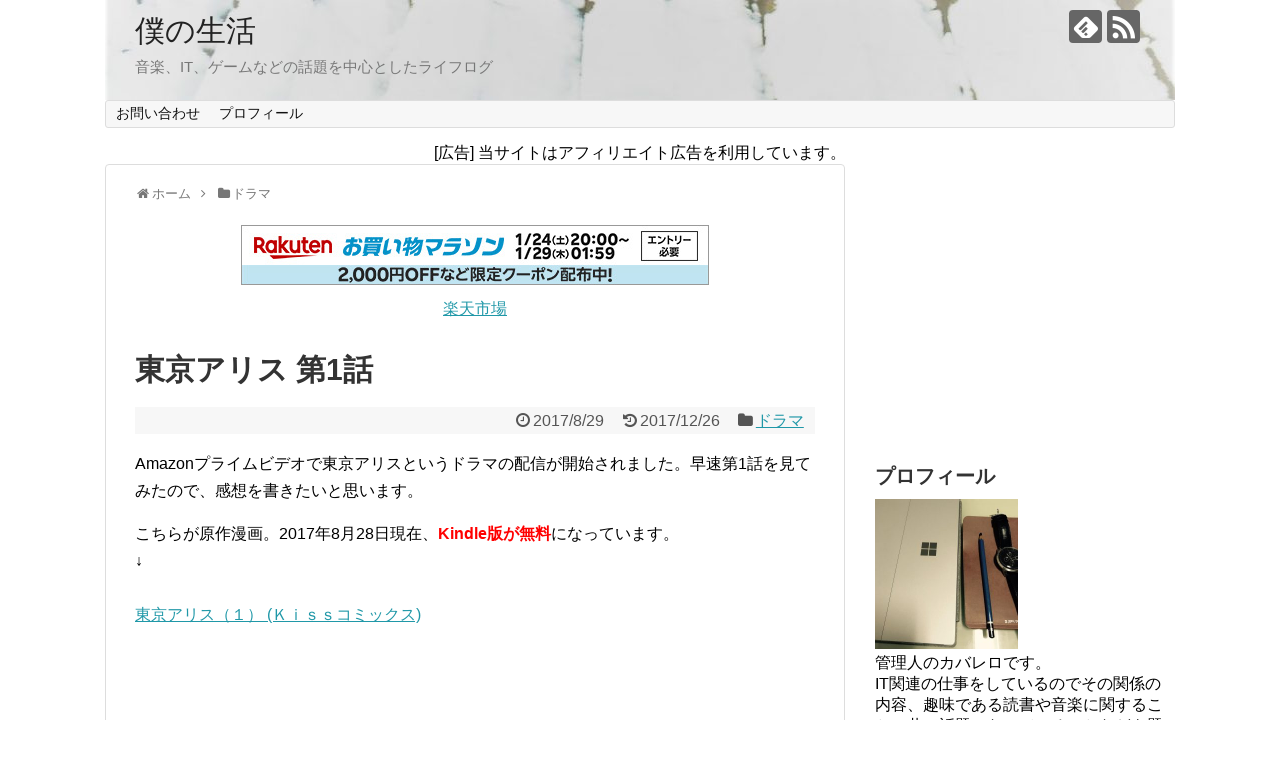

--- FILE ---
content_type: text/html; charset=UTF-8
request_url: https://bokunoseikatsu.com/tv-drama/tokyo-alice/
body_size: 76758
content:
<!DOCTYPE html>
<html lang="ja">
<head>
<meta charset="UTF-8">
  <meta name="viewport" content="width=1280, maximum-scale=1, user-scalable=yes">
<link rel="alternate" type="application/rss+xml" title="僕の生活 RSS Feed" href="https://bokunoseikatsu.com/feed/" />
<link rel="pingback" href="https://bokunoseikatsu.com/xmlrpc.php" />
<meta name="description" content="東京アリス 第1話のドラマをAmazonプライムビデオで見ました。原作漫画のレビューの評価は厳しいのですが、ドラマは評価も高く、とても面白かったです。" />
<meta name="keywords" content="東京アリス,Amazonプライムビデオ,原作" />
<!-- OGP -->
<meta property="og:type" content="article">
<meta property="og:description" content="東京アリス 第1話のドラマをAmazonプライムビデオで見ました。原作漫画のレビューの評価は厳しいのですが、ドラマは評価も高く、とても面白かったです。">
<meta property="og:title" content="東京アリス 第1話">
<meta property="og:url" content="https://bokunoseikatsu.com/tv-drama/tokyo-alice/">
<meta property="og:image" content="//ws-fe.amazon-adsystem.com/widgets/q?_encoding=UTF8&amp;MarketPlace=JP&amp;ASIN=B009SN9TDY&amp;ServiceVersion=20070822&amp;ID=AsinImage&amp;WS=1&amp;Format=_SL160_&amp;tag=bokunoseikatsu-22">
<meta property="og:site_name" content="僕の生活">
<meta property="og:locale" content="ja_JP">
<!-- /OGP -->
<!-- Twitter Card -->
<meta name="twitter:card" content="summary">
<meta name="twitter:description" content="東京アリス 第1話のドラマをAmazonプライムビデオで見ました。原作漫画のレビューの評価は厳しいのですが、ドラマは評価も高く、とても面白かったです。">
<meta name="twitter:title" content="東京アリス 第1話">
<meta name="twitter:url" content="https://bokunoseikatsu.com/tv-drama/tokyo-alice/">
<meta name="twitter:image" content="//ws-fe.amazon-adsystem.com/widgets/q?_encoding=UTF8&amp;MarketPlace=JP&amp;ASIN=B009SN9TDY&amp;ServiceVersion=20070822&amp;ID=AsinImage&amp;WS=1&amp;Format=_SL160_&amp;tag=bokunoseikatsu-22">
<meta name="twitter:domain" content="bokunoseikatsu.com">
<!-- /Twitter Card -->
<!-- Google tag (gtag.js) -->
<script async src="https://www.googletagmanager.com/gtag/js?id=G-R916917N1X"></script>
<script>
  window.dataLayer = window.dataLayer || [];
  function gtag(){dataLayer.push(arguments);}
  gtag('js', new Date());

  gtag('config', 'G-R916917N1X');
</script>
<script data-ad-client="ca-pub-2065641279345340" async src="https://pagead2.googlesyndication.com/pagead/js/adsbygoogle.js"></script>

<div id="114925-6"><script src="//ads.themoneytizer.com/s/gen.js?type=6"></script><script src="//ads.themoneytizer.com/s/requestform.js?siteId=114925&formatId=6"></script></div><title>東京アリス 第1話</title>
<meta name='robots' content='max-image-preview:large' />
<link rel="alternate" type="application/rss+xml" title="僕の生活 &raquo; フィード" href="https://bokunoseikatsu.com/feed/" />
<link rel="alternate" type="application/rss+xml" title="僕の生活 &raquo; コメントフィード" href="https://bokunoseikatsu.com/comments/feed/" />
<script type="text/javascript">
window._wpemojiSettings = {"baseUrl":"https:\/\/s.w.org\/images\/core\/emoji\/14.0.0\/72x72\/","ext":".png","svgUrl":"https:\/\/s.w.org\/images\/core\/emoji\/14.0.0\/svg\/","svgExt":".svg","source":{"concatemoji":"https:\/\/bokunoseikatsu.com\/wp-includes\/js\/wp-emoji-release.min.js"}};
/*! This file is auto-generated */
!function(e,a,t){var n,r,o,i=a.createElement("canvas"),p=i.getContext&&i.getContext("2d");function s(e,t){p.clearRect(0,0,i.width,i.height),p.fillText(e,0,0);e=i.toDataURL();return p.clearRect(0,0,i.width,i.height),p.fillText(t,0,0),e===i.toDataURL()}function c(e){var t=a.createElement("script");t.src=e,t.defer=t.type="text/javascript",a.getElementsByTagName("head")[0].appendChild(t)}for(o=Array("flag","emoji"),t.supports={everything:!0,everythingExceptFlag:!0},r=0;r<o.length;r++)t.supports[o[r]]=function(e){if(p&&p.fillText)switch(p.textBaseline="top",p.font="600 32px Arial",e){case"flag":return s("\ud83c\udff3\ufe0f\u200d\u26a7\ufe0f","\ud83c\udff3\ufe0f\u200b\u26a7\ufe0f")?!1:!s("\ud83c\uddfa\ud83c\uddf3","\ud83c\uddfa\u200b\ud83c\uddf3")&&!s("\ud83c\udff4\udb40\udc67\udb40\udc62\udb40\udc65\udb40\udc6e\udb40\udc67\udb40\udc7f","\ud83c\udff4\u200b\udb40\udc67\u200b\udb40\udc62\u200b\udb40\udc65\u200b\udb40\udc6e\u200b\udb40\udc67\u200b\udb40\udc7f");case"emoji":return!s("\ud83e\udef1\ud83c\udffb\u200d\ud83e\udef2\ud83c\udfff","\ud83e\udef1\ud83c\udffb\u200b\ud83e\udef2\ud83c\udfff")}return!1}(o[r]),t.supports.everything=t.supports.everything&&t.supports[o[r]],"flag"!==o[r]&&(t.supports.everythingExceptFlag=t.supports.everythingExceptFlag&&t.supports[o[r]]);t.supports.everythingExceptFlag=t.supports.everythingExceptFlag&&!t.supports.flag,t.DOMReady=!1,t.readyCallback=function(){t.DOMReady=!0},t.supports.everything||(n=function(){t.readyCallback()},a.addEventListener?(a.addEventListener("DOMContentLoaded",n,!1),e.addEventListener("load",n,!1)):(e.attachEvent("onload",n),a.attachEvent("onreadystatechange",function(){"complete"===a.readyState&&t.readyCallback()})),(e=t.source||{}).concatemoji?c(e.concatemoji):e.wpemoji&&e.twemoji&&(c(e.twemoji),c(e.wpemoji)))}(window,document,window._wpemojiSettings);
</script>
<style type="text/css">
img.wp-smiley,
img.emoji {
	display: inline !important;
	border: none !important;
	box-shadow: none !important;
	height: 1em !important;
	width: 1em !important;
	margin: 0 0.07em !important;
	vertical-align: -0.1em !important;
	background: none !important;
	padding: 0 !important;
}
</style>
	<link rel='stylesheet' id='simplicity-style-css' href='https://bokunoseikatsu.com/wp-content/themes/simplicity2/style.css' type='text/css' media='all' />
<link rel='stylesheet' id='font-awesome-style-css' href='https://bokunoseikatsu.com/wp-content/themes/simplicity2/webfonts/css/font-awesome.min.css' type='text/css' media='all' />
<link rel='stylesheet' id='icomoon-style-css' href='https://bokunoseikatsu.com/wp-content/themes/simplicity2/webfonts/icomoon/style.css' type='text/css' media='all' />
<link rel='stylesheet' id='extension-style-css' href='https://bokunoseikatsu.com/wp-content/themes/simplicity2/css/extension.css' type='text/css' media='all' />
<style id='extension-style-inline-css' type='text/css'>
 #main .entry{width:214px;margin:10px 5px 0 5px;border:1px solid #ddd;border-radius:5px;float:left;clear:none;overflow:visible}#list .entry .entry-thumb{margin-top:0;margin-right:0;margin-left:0;text-align:center;margin-bottom:0}.entry-thumb img{width:100%;height:auto;margin-bottom:6px}.entry-card-content{margin-left:0;clear:both}.entry h2 a{margin-top:0;font-size:16px;line-height:110%}.entry .post-meta{margin:0;font-size:12px}.entry-snippet{font-size:11px;padding:0 5px;word-wrap:break-word}.entry-read a{font-size:12px;padding:0 5px}.entry h2{padding:0 5px;word-wrap:break-word;line-height:100%}.entry-read a.entry-read-link{padding:5px 0;margin-left:5px;margin-right:5px;margin-bottom:5px;width:auto}@media screen and (max-width:471px){#main .entry{width:100%;margin:5px 0}.entry-thumb img{width:100%;height:auto}.entry h2 a{font-size:16px}.post-meta{font-size:14px}} .blog-card-thumbnail-right .blog-card-thumbnail{float:right}.blog-card-thumbnail-right .blog-card-content{margin-left:0;margin-right:110px}.blog-card-thumbnail-right img.blog-card-thumb-image{margin-left:10px;margin-right:0}#sidebar .blog-card-thumbnail-right .blog-card-content{margin-left:0;margin-right:90px}@media screen and (max-width:560px){.blog-card-thumbnail-right .blog-card-content{margin-right:90px}.blog-card-thumbnail-right .blog-card-title{margin-left:0}.blog-card-thumbnail-right img.blog-card-thumb-image{margin-left:5px;margin-right:0}}@media screen and (max-width:639px){.article br{display:block}}#h-top{background-image:url(https://bokunoseikatsu.com/wp-content/uploads/2018/06/cropped-線路の雪-1.jpg)}
</style>
<link rel='stylesheet' id='child-style-css' href='https://bokunoseikatsu.com/wp-content/themes/simplicity2-child/style.css' type='text/css' media='all' />
<link rel='stylesheet' id='print-style-css' href='https://bokunoseikatsu.com/wp-content/themes/simplicity2/css/print.css' type='text/css' media='print' />
<link rel='stylesheet' id='sns-twitter-type-style-css' href='https://bokunoseikatsu.com/wp-content/themes/simplicity2/css/sns-twitter-type.css' type='text/css' media='all' />
<link rel='stylesheet' id='wp-block-library-css' href='https://bokunoseikatsu.com/wp-includes/css/dist/block-library/style.min.css' type='text/css' media='all' />
<link rel='stylesheet' id='classic-theme-styles-css' href='https://bokunoseikatsu.com/wp-includes/css/classic-themes.min.css' type='text/css' media='all' />
<style id='global-styles-inline-css' type='text/css'>
body{--wp--preset--color--black: #000000;--wp--preset--color--cyan-bluish-gray: #abb8c3;--wp--preset--color--white: #ffffff;--wp--preset--color--pale-pink: #f78da7;--wp--preset--color--vivid-red: #cf2e2e;--wp--preset--color--luminous-vivid-orange: #ff6900;--wp--preset--color--luminous-vivid-amber: #fcb900;--wp--preset--color--light-green-cyan: #7bdcb5;--wp--preset--color--vivid-green-cyan: #00d084;--wp--preset--color--pale-cyan-blue: #8ed1fc;--wp--preset--color--vivid-cyan-blue: #0693e3;--wp--preset--color--vivid-purple: #9b51e0;--wp--preset--gradient--vivid-cyan-blue-to-vivid-purple: linear-gradient(135deg,rgba(6,147,227,1) 0%,rgb(155,81,224) 100%);--wp--preset--gradient--light-green-cyan-to-vivid-green-cyan: linear-gradient(135deg,rgb(122,220,180) 0%,rgb(0,208,130) 100%);--wp--preset--gradient--luminous-vivid-amber-to-luminous-vivid-orange: linear-gradient(135deg,rgba(252,185,0,1) 0%,rgba(255,105,0,1) 100%);--wp--preset--gradient--luminous-vivid-orange-to-vivid-red: linear-gradient(135deg,rgba(255,105,0,1) 0%,rgb(207,46,46) 100%);--wp--preset--gradient--very-light-gray-to-cyan-bluish-gray: linear-gradient(135deg,rgb(238,238,238) 0%,rgb(169,184,195) 100%);--wp--preset--gradient--cool-to-warm-spectrum: linear-gradient(135deg,rgb(74,234,220) 0%,rgb(151,120,209) 20%,rgb(207,42,186) 40%,rgb(238,44,130) 60%,rgb(251,105,98) 80%,rgb(254,248,76) 100%);--wp--preset--gradient--blush-light-purple: linear-gradient(135deg,rgb(255,206,236) 0%,rgb(152,150,240) 100%);--wp--preset--gradient--blush-bordeaux: linear-gradient(135deg,rgb(254,205,165) 0%,rgb(254,45,45) 50%,rgb(107,0,62) 100%);--wp--preset--gradient--luminous-dusk: linear-gradient(135deg,rgb(255,203,112) 0%,rgb(199,81,192) 50%,rgb(65,88,208) 100%);--wp--preset--gradient--pale-ocean: linear-gradient(135deg,rgb(255,245,203) 0%,rgb(182,227,212) 50%,rgb(51,167,181) 100%);--wp--preset--gradient--electric-grass: linear-gradient(135deg,rgb(202,248,128) 0%,rgb(113,206,126) 100%);--wp--preset--gradient--midnight: linear-gradient(135deg,rgb(2,3,129) 0%,rgb(40,116,252) 100%);--wp--preset--duotone--dark-grayscale: url('#wp-duotone-dark-grayscale');--wp--preset--duotone--grayscale: url('#wp-duotone-grayscale');--wp--preset--duotone--purple-yellow: url('#wp-duotone-purple-yellow');--wp--preset--duotone--blue-red: url('#wp-duotone-blue-red');--wp--preset--duotone--midnight: url('#wp-duotone-midnight');--wp--preset--duotone--magenta-yellow: url('#wp-duotone-magenta-yellow');--wp--preset--duotone--purple-green: url('#wp-duotone-purple-green');--wp--preset--duotone--blue-orange: url('#wp-duotone-blue-orange');--wp--preset--font-size--small: 13px;--wp--preset--font-size--medium: 20px;--wp--preset--font-size--large: 36px;--wp--preset--font-size--x-large: 42px;--wp--preset--spacing--20: 0.44rem;--wp--preset--spacing--30: 0.67rem;--wp--preset--spacing--40: 1rem;--wp--preset--spacing--50: 1.5rem;--wp--preset--spacing--60: 2.25rem;--wp--preset--spacing--70: 3.38rem;--wp--preset--spacing--80: 5.06rem;--wp--preset--shadow--natural: 6px 6px 9px rgba(0, 0, 0, 0.2);--wp--preset--shadow--deep: 12px 12px 50px rgba(0, 0, 0, 0.4);--wp--preset--shadow--sharp: 6px 6px 0px rgba(0, 0, 0, 0.2);--wp--preset--shadow--outlined: 6px 6px 0px -3px rgba(255, 255, 255, 1), 6px 6px rgba(0, 0, 0, 1);--wp--preset--shadow--crisp: 6px 6px 0px rgba(0, 0, 0, 1);}:where(.is-layout-flex){gap: 0.5em;}body .is-layout-flow > .alignleft{float: left;margin-inline-start: 0;margin-inline-end: 2em;}body .is-layout-flow > .alignright{float: right;margin-inline-start: 2em;margin-inline-end: 0;}body .is-layout-flow > .aligncenter{margin-left: auto !important;margin-right: auto !important;}body .is-layout-constrained > .alignleft{float: left;margin-inline-start: 0;margin-inline-end: 2em;}body .is-layout-constrained > .alignright{float: right;margin-inline-start: 2em;margin-inline-end: 0;}body .is-layout-constrained > .aligncenter{margin-left: auto !important;margin-right: auto !important;}body .is-layout-constrained > :where(:not(.alignleft):not(.alignright):not(.alignfull)){max-width: var(--wp--style--global--content-size);margin-left: auto !important;margin-right: auto !important;}body .is-layout-constrained > .alignwide{max-width: var(--wp--style--global--wide-size);}body .is-layout-flex{display: flex;}body .is-layout-flex{flex-wrap: wrap;align-items: center;}body .is-layout-flex > *{margin: 0;}:where(.wp-block-columns.is-layout-flex){gap: 2em;}.has-black-color{color: var(--wp--preset--color--black) !important;}.has-cyan-bluish-gray-color{color: var(--wp--preset--color--cyan-bluish-gray) !important;}.has-white-color{color: var(--wp--preset--color--white) !important;}.has-pale-pink-color{color: var(--wp--preset--color--pale-pink) !important;}.has-vivid-red-color{color: var(--wp--preset--color--vivid-red) !important;}.has-luminous-vivid-orange-color{color: var(--wp--preset--color--luminous-vivid-orange) !important;}.has-luminous-vivid-amber-color{color: var(--wp--preset--color--luminous-vivid-amber) !important;}.has-light-green-cyan-color{color: var(--wp--preset--color--light-green-cyan) !important;}.has-vivid-green-cyan-color{color: var(--wp--preset--color--vivid-green-cyan) !important;}.has-pale-cyan-blue-color{color: var(--wp--preset--color--pale-cyan-blue) !important;}.has-vivid-cyan-blue-color{color: var(--wp--preset--color--vivid-cyan-blue) !important;}.has-vivid-purple-color{color: var(--wp--preset--color--vivid-purple) !important;}.has-black-background-color{background-color: var(--wp--preset--color--black) !important;}.has-cyan-bluish-gray-background-color{background-color: var(--wp--preset--color--cyan-bluish-gray) !important;}.has-white-background-color{background-color: var(--wp--preset--color--white) !important;}.has-pale-pink-background-color{background-color: var(--wp--preset--color--pale-pink) !important;}.has-vivid-red-background-color{background-color: var(--wp--preset--color--vivid-red) !important;}.has-luminous-vivid-orange-background-color{background-color: var(--wp--preset--color--luminous-vivid-orange) !important;}.has-luminous-vivid-amber-background-color{background-color: var(--wp--preset--color--luminous-vivid-amber) !important;}.has-light-green-cyan-background-color{background-color: var(--wp--preset--color--light-green-cyan) !important;}.has-vivid-green-cyan-background-color{background-color: var(--wp--preset--color--vivid-green-cyan) !important;}.has-pale-cyan-blue-background-color{background-color: var(--wp--preset--color--pale-cyan-blue) !important;}.has-vivid-cyan-blue-background-color{background-color: var(--wp--preset--color--vivid-cyan-blue) !important;}.has-vivid-purple-background-color{background-color: var(--wp--preset--color--vivid-purple) !important;}.has-black-border-color{border-color: var(--wp--preset--color--black) !important;}.has-cyan-bluish-gray-border-color{border-color: var(--wp--preset--color--cyan-bluish-gray) !important;}.has-white-border-color{border-color: var(--wp--preset--color--white) !important;}.has-pale-pink-border-color{border-color: var(--wp--preset--color--pale-pink) !important;}.has-vivid-red-border-color{border-color: var(--wp--preset--color--vivid-red) !important;}.has-luminous-vivid-orange-border-color{border-color: var(--wp--preset--color--luminous-vivid-orange) !important;}.has-luminous-vivid-amber-border-color{border-color: var(--wp--preset--color--luminous-vivid-amber) !important;}.has-light-green-cyan-border-color{border-color: var(--wp--preset--color--light-green-cyan) !important;}.has-vivid-green-cyan-border-color{border-color: var(--wp--preset--color--vivid-green-cyan) !important;}.has-pale-cyan-blue-border-color{border-color: var(--wp--preset--color--pale-cyan-blue) !important;}.has-vivid-cyan-blue-border-color{border-color: var(--wp--preset--color--vivid-cyan-blue) !important;}.has-vivid-purple-border-color{border-color: var(--wp--preset--color--vivid-purple) !important;}.has-vivid-cyan-blue-to-vivid-purple-gradient-background{background: var(--wp--preset--gradient--vivid-cyan-blue-to-vivid-purple) !important;}.has-light-green-cyan-to-vivid-green-cyan-gradient-background{background: var(--wp--preset--gradient--light-green-cyan-to-vivid-green-cyan) !important;}.has-luminous-vivid-amber-to-luminous-vivid-orange-gradient-background{background: var(--wp--preset--gradient--luminous-vivid-amber-to-luminous-vivid-orange) !important;}.has-luminous-vivid-orange-to-vivid-red-gradient-background{background: var(--wp--preset--gradient--luminous-vivid-orange-to-vivid-red) !important;}.has-very-light-gray-to-cyan-bluish-gray-gradient-background{background: var(--wp--preset--gradient--very-light-gray-to-cyan-bluish-gray) !important;}.has-cool-to-warm-spectrum-gradient-background{background: var(--wp--preset--gradient--cool-to-warm-spectrum) !important;}.has-blush-light-purple-gradient-background{background: var(--wp--preset--gradient--blush-light-purple) !important;}.has-blush-bordeaux-gradient-background{background: var(--wp--preset--gradient--blush-bordeaux) !important;}.has-luminous-dusk-gradient-background{background: var(--wp--preset--gradient--luminous-dusk) !important;}.has-pale-ocean-gradient-background{background: var(--wp--preset--gradient--pale-ocean) !important;}.has-electric-grass-gradient-background{background: var(--wp--preset--gradient--electric-grass) !important;}.has-midnight-gradient-background{background: var(--wp--preset--gradient--midnight) !important;}.has-small-font-size{font-size: var(--wp--preset--font-size--small) !important;}.has-medium-font-size{font-size: var(--wp--preset--font-size--medium) !important;}.has-large-font-size{font-size: var(--wp--preset--font-size--large) !important;}.has-x-large-font-size{font-size: var(--wp--preset--font-size--x-large) !important;}
.wp-block-navigation a:where(:not(.wp-element-button)){color: inherit;}
:where(.wp-block-columns.is-layout-flex){gap: 2em;}
.wp-block-pullquote{font-size: 1.5em;line-height: 1.6;}
</style>
<link rel='stylesheet' id='ppress-frontend-css' href='https://bokunoseikatsu.com/wp-content/plugins/wp-user-avatar/assets/css/frontend.min.css' type='text/css' media='all' />
<link rel='stylesheet' id='ppress-flatpickr-css' href='https://bokunoseikatsu.com/wp-content/plugins/wp-user-avatar/assets/flatpickr/flatpickr.min.css' type='text/css' media='all' />
<link rel='stylesheet' id='ppress-select2-css' href='https://bokunoseikatsu.com/wp-content/plugins/wp-user-avatar/assets/select2/select2.min.css' type='text/css' media='all' />
<link rel='stylesheet' id='aurora-heatmap-css' href='https://bokunoseikatsu.com/wp-content/plugins/aurora-heatmap/style.css' type='text/css' media='all' />
<link rel='stylesheet' id='tablepress-default-css' href='https://bokunoseikatsu.com/wp-content/plugins/tablepress/css/build/default.css' type='text/css' media='all' />
<script type='text/javascript' src='https://bokunoseikatsu.com/wp-includes/js/jquery/jquery.min.js' id='jquery-core-js'></script>
<script type='text/javascript' src='https://bokunoseikatsu.com/wp-includes/js/jquery/jquery-migrate.min.js' id='jquery-migrate-js'></script>
<script type='text/javascript' src='https://bokunoseikatsu.com/wp-content/plugins/wp-user-avatar/assets/flatpickr/flatpickr.min.js' id='ppress-flatpickr-js'></script>
<script type='text/javascript' src='https://bokunoseikatsu.com/wp-content/plugins/wp-user-avatar/assets/select2/select2.min.js' id='ppress-select2-js'></script>
<script type='text/javascript' id='aurora-heatmap-js-extra'>
/* <![CDATA[ */
var aurora_heatmap = {"_mode":"reporter","ajax_url":"https:\/\/bokunoseikatsu.com\/wp-admin\/admin-ajax.php","action":"aurora_heatmap","interval":"10","stacks":"10","reports":"click_pc,click_mobile","debug":"0","ajax_delay_time":"3000"};
/* ]]> */
</script>
<script type='text/javascript' src='https://bokunoseikatsu.com/wp-content/plugins/aurora-heatmap/js/aurora-heatmap.min.js' id='aurora-heatmap-js'></script>
<link rel="canonical" href="https://bokunoseikatsu.com/tv-drama/tokyo-alice/" />
<link rel='shortlink' href='https://bokunoseikatsu.com/?p=122' />
<link rel="alternate" type="application/json+oembed" href="https://bokunoseikatsu.com/wp-json/oembed/1.0/embed?url=https%3A%2F%2Fbokunoseikatsu.com%2Ftv-drama%2Ftokyo-alice%2F" />
<link rel="alternate" type="text/xml+oembed" href="https://bokunoseikatsu.com/wp-json/oembed/1.0/embed?url=https%3A%2F%2Fbokunoseikatsu.com%2Ftv-drama%2Ftokyo-alice%2F&#038;format=xml" />
<!-- Google Analytics -->
<script>
  (function(i,s,o,g,r,a,m){i['GoogleAnalyticsObject']=r;i[r]=i[r]||function(){
  (i[r].q=i[r].q||[]).push(arguments)},i[r].l=1*new Date();a=s.createElement(o),
  m=s.getElementsByTagName(o)[0];a.async=1;a.src=g;m.parentNode.insertBefore(a,m)
  })(window,document,'script','//www.google-analytics.com/analytics.js','ga');

  ga('create', 'UA-58005774-2', 'auto');
    ga('require', 'displayfeatures');
    ga('send', 'pageview');
</script>
<!-- /Google Analytics -->
</head>
  <body class="post-template-default single single-post postid-122 single-format-standard categoryid-3" itemscope itemtype="http://schema.org/WebPage">
    <div id="container">

      <!-- header -->
      <header itemscope itemtype="http://schema.org/WPHeader">
        <div id="header" class="clearfix">
          <div id="header-in">

                        <div id="h-top">
              <!-- モバイルメニュー表示用のボタン -->
<div id="mobile-menu">
  <a id="mobile-menu-toggle" href="#"><span class="fa fa-bars fa-2x"></span></a>
</div>

              <div class="alignleft top-title-catchphrase">
                <!-- サイトのタイトル -->
<p id="site-title" itemscope itemtype="http://schema.org/Organization">
  <a href="https://bokunoseikatsu.com/">僕の生活</a></p>
<!-- サイトの概要 -->
<p id="site-description">
  音楽、IT、ゲームなどの話題を中心としたライフログ</p>
              </div>

              <div class="alignright top-sns-follows">
                                <!-- SNSページ -->
<div class="sns-pages">
<p class="sns-follow-msg">フォローする</p>
<ul class="snsp">
<li class="feedly-page"><a href='//feedly.com/index.html#subscription%2Ffeed%2Fhttps%3A%2F%2Fbokunoseikatsu.com%2Ffeed%2F' target='blank' title="feedlyで更新情報を購読" rel="nofollow"><span class="icon-feedly-logo"></span></a></li><li class="rss-page"><a href="https://bokunoseikatsu.com/feed/" target="_blank" title="RSSで更新情報をフォロー" rel="nofollow"><span class="icon-rss-logo"></span></a></li>  </ul>
</div>
                              </div>

            </div><!-- /#h-top -->
          </div><!-- /#header-in -->
        </div><!-- /#header -->
      </header>

      <!-- Navigation -->
<nav itemscope itemtype="http://schema.org/SiteNavigationElement">
  <div id="navi">
      	<div id="navi-in">
      <div class="menu"><ul>
<li class="page_item page-item-84"><a href="https://bokunoseikatsu.com/toiawase/">お問い合わせ</a></li>
<li class="page_item page-item-2"><a href="https://bokunoseikatsu.com/profile/">プロフィール</a></li>
</ul></div>
    </div><!-- /#navi-in -->
  </div><!-- /#navi -->
</nav>
<!-- /Navigation -->
      <!-- 本体部分 -->
      <div id="body">
        <div id="body-in" class="cf">

          <div align="center">[広告] 当サイトはアフィリエイト広告を利用しています。</div>
          <!-- main -->
          <main itemscope itemprop="mainContentOfPage">
            <div id="main" itemscope itemtype="http://schema.org/Blog">


  
  <div id="breadcrumb" class="breadcrumb-category"><div itemtype="http://data-vocabulary.org/Breadcrumb" itemscope="" class="breadcrumb-home"><span class="fa fa-home fa-fw"></span><a href="https://bokunoseikatsu.com" itemprop="url"><span itemprop="title">ホーム</span></a><span class="sp"><span class="fa fa-angle-right"></span></span></div><div itemtype="http://data-vocabulary.org/Breadcrumb" itemscope=""><span class="fa fa-folder fa-fw"></span><a href="https://bokunoseikatsu.com/category/tv-drama/" itemprop="url"><span itemprop="title">ドラマ</span></a></div></div><!-- /#breadcrumb -->  <div id="post-122" class="post-122 post type-post status-publish format-standard hentry category-tv-drama tag-amazon tag-69 tag-67">
  <article class="article">
  
      <div id="custom_html-3" class="widget_text widget-over-articletitle widget_custom_html"><div class="textwidget custom-html-widget"><p style="text-align: center;">
<a href="https://hb.afl.rakuten.co.jp/hsc/14278563.6a0c7a36.150b8e1a.92bb6b74/?link_type=pict&ut=eyJwYWdlIjoic2hvcCIsInR5cGUiOiJwaWN0IiwiY29sIjowLCJjYXQiOiIxIiwiYmFuIjoiNzE3ODE3In0%3D" target="_blank" rel="nofollow noopener" style="word-wrap:break-word;"><img src="https://hbb.afl.rakuten.co.jp/hsb/14278563.6a0c7a36.150b8e1a.92bb6b74/?me_id=1&me_adv_id=717817&t=pict" border="0" style="margin:2px" alt="" title=""></a>
<br />
<a href="https://hb.afl.rakuten.co.jp/hsc/14278563.6a0c7a36.150b8e1a.92bb6b74/?link_type=text&ut=eyJwYWdlIjoic2hvcCIsInR5cGUiOiJ0ZXh0IiwiY29sIjowLCJjYXQiOiIxIiwiYmFuIjoiNzE3ODE3In0%3D" target="_blank" rel="nofollow noopener" style="word-wrap:break-word;">楽天市場</a>
</p></div></div>  
  <header>
    <h1 class="entry-title">
            東京アリス 第1話          </h1>
    <p class="post-meta">
            <span class="post-date"><span class="fa fa-clock-o fa-fw"></span><time class="entry-date date published" datetime="2017-08-29T00:06:03+09:00">2017/8/29</time></span>
        <span class="post-update"><span class="fa fa-history fa-fw"></span><span class="entry-date date updated">2017/12/26</span></span>
  
      <span class="category"><span class="fa fa-folder fa-fw"></span><a href="https://bokunoseikatsu.com/category/tv-drama/" rel="category tag">ドラマ</a></span>

      
      
      
      
      
    </p>

    
    
    
      </header>

  
  <div id="the-content" class="entry-content">
  <p>Amazonプライムビデオで東京アリスというドラマの配信が開始されました。早速第1話を見てみたので、感想を書きたいと思います。</p>
<p>こちらが原作漫画。2017年8月28日現在、<span style="color: #ff0000;"><strong>Kindle版が無料</strong></span>になっています。<br />
↓<br />
<a href="https://www.amazon.co.jp/gp/product/B009SN9TDY/ref=as_li_tl?ie=UTF8&amp;camp=247&amp;creative=1211&amp;creativeASIN=B009SN9TDY&amp;linkCode=as2&amp;tag=bokunoseikatsu-22&amp;linkId=c1734a36cf2f280acb9a195ce23fd58a" target="_blank" rel="noopener"><img alt="" decoding="async" src="https://bokunoseikatsu.com/wp-content/themes/simplicity2/images/1x1.trans.gif" data-original="//ws-fe.amazon-adsystem.com/widgets/q?_encoding=UTF8&amp;MarketPlace=JP&amp;ASIN=B009SN9TDY&amp;ServiceVersion=20070822&amp;ID=AsinImage&amp;WS=1&amp;Format=_SL160_&amp;tag=bokunoseikatsu-22" data-lazy="true"><noscript><img alt="" decoding="async" src="//ws-fe.amazon-adsystem.com/widgets/q?_encoding=UTF8&amp;MarketPlace=JP&amp;ASIN=B009SN9TDY&amp;ServiceVersion=20070822&amp;ID=AsinImage&amp;WS=1&amp;Format=_SL160_&amp;tag=bokunoseikatsu-22"></noscript></a><img decoding="async" loading="lazy" style="border: none !important; margin: 0px !important;" src="https://bokunoseikatsu.com/wp-content/themes/simplicity2/images/1x1.trans.gif" data-original="//ir-jp.amazon-adsystem.com/e/ir?t=bokunoseikatsu-22&amp;l=am2&amp;o=9&amp;a=B009SN9TDY" alt="" width="1" height="1" data-lazy="true"><noscript><img decoding="async" loading="lazy" style="border: none !important; margin: 0px !important;" src="//ir-jp.amazon-adsystem.com/e/ir?t=bokunoseikatsu-22&amp;l=am2&amp;o=9&amp;a=B009SN9TDY" alt="" width="1" height="1"></noscript><br />
<a href="https://www.amazon.co.jp/gp/product/B009SN9TDY/ref=as_li_tl?ie=UTF8&amp;camp=247&amp;creative=1211&amp;creativeASIN=B009SN9TDY&amp;linkCode=as2&amp;tag=bokunoseikatsu-22&amp;linkId=154ee2e430b4227fbd3bfcd6b49d69cc" target="_blank" rel="noopener">東京アリス（１） (Ｋｉｓｓコミックス)</a><img decoding="async" loading="lazy" style="border: none !important; margin: 0px !important;" src="https://bokunoseikatsu.com/wp-content/themes/simplicity2/images/1x1.trans.gif" data-original="//ir-jp.amazon-adsystem.com/e/ir?t=bokunoseikatsu-22&amp;l=am2&amp;o=9&amp;a=B009SN9TDY" alt="" width="1" height="1" data-lazy="true"><noscript><img decoding="async" loading="lazy" style="border: none !important; margin: 0px !important;" src="//ir-jp.amazon-adsystem.com/e/ir?t=bokunoseikatsu-22&amp;l=am2&amp;o=9&amp;a=B009SN9TDY" alt="" width="1" height="1"></noscript></p>
<p>&ensp;</p>
<p>&ensp;</p>
<p>第1話のあらすじと感想。ネタバレありです。<br />
─────────────────<br />
◆プロローグ<br />
桜吹雪の下で遊ぶ女子学生4人。中学生でしょうか？</p>
<p>&ensp;</p>
<p>&ensp;</p>
<p>◆有栖川ふう<br />
主人公の有栖川ふうはショップで洋服の声が聞こえる、洋服への投資を惜しまない女性です。会社でクレジットカードの請求額を見て驚くふう。その額、20万円を超えています。</p>
<p>→そういえば、私の同僚にも給料のほとんどをその月のうちに使ってしまう人がいたなあと思い出しました。お洒落な人でした。</p>
<p>&ensp;</p>
<p>ふうはその日、花形の営業二部に移動となって、荷物を運んでいるところでした。 上司の 奥薗慎二は冷たくて、ふうを迎え入れるどころかどんどん仕事を振ってきます。小田桐瞬が席に案内してくれました。</p>
<p>→ふうは、初日からとんでもない仕事量を抱えることになります。机のうえのファイルの数！キングファイルの山ができていました。普通では考えられない量ですね。</p>
<p>&ensp;</p>
<p>新しい上司はアイスマンと呼ばれる冷徹な男。営業成績は断トツのトップだそうです。</p>
<p>&ensp;</p>
<p>&ensp;</p>
<p>◆桜川理央<br />
桜川理央は女医。<br />
年下の看護師、 泉温斗から告白されるがあっさりと断っていました。</p>
<p>&ensp;</p>
<p>&ensp;</p>
<p>◆羽田みずほ<br />
羽田みずほは漫画家。<br />
バンドでデビューする夢を持つ彼氏を応援するために頑張ってきましたが、彼氏はそれが重たいと思っていたました。そして、一方的に別れを切り出されてしまいます。</p>
<p>&ensp;</p>
<p>&ensp;</p>
<p>◆円城寺さゆり<br />
いかにもお嬢様という風貌の円城寺さゆりは母親とお見合いの話をしていました。<br />
彼女がいたお店はこちらです。↓<br />
<a href="https://www.roche-bobois.com/en-JP/showrooms/tokyo" target="blank">Roche Bobois showroom Tokyo (#150-0001)</a></p>
<p>&ensp;</p>
<p>&ensp;</p>
<p>◆バーにて<br />
バーらしき場所に集まる4人。終電がある有栖川は一足先に店を出る。</p>
<p>&ensp;</p>
<p>&ensp;</p>
<p>◆翌日のふう<br />
翌日、クリエイターと相談して作った企画書がコンペに勝てないと差し戻されるふう。終電ギリギリまで仕事をしていました。</p>
<p>→ちなみに、使っているパソコンはマックでした。クリエイターですね。</p>
<p>&ensp;</p>
<p>急いで会社を出て駅へ向かう途中、転んで荷物をぶちまけてしまうふう。その横を終電が通っていきます。そこに声をかけてきたのが上司の奥園でした。</p>
<p>タクシー代を出すお金のないふうは、頼み込んで奥園の家に泊めさせてもらうことになります。そこは、夜景が素敵なマンションの一室でした。</p>
<p>&ensp;</p>
<p>&ensp;</p>
<p>◆さらに翌日<br />
ふうは、可愛い猫の柄の付箋を使ってメッセージを残し、こっそりと部屋を出ようとします。</p>
<p>→この付箋が、三毛猫の形をしていて顔や模様もカラーで描かれていてとてもかわいらしいんですよね。探してみたのですが見つからなかったので、お見合いのときの書籍のように、ドラマ用に作られたものなのかもしれません。</p>
<p>&ensp;</p>
<p>しかし、奥園を起こそうと入ってくる女性と鉢合わせてしまいました。女性はセリーヌのバッグを持っていて、奥園は彼女をたまきと呼びました。約束を破られたらしく、たまきは床に鞄を叩きつけます。</p>
<p>→ふうは床の鞄を心配していました。「早く帰れよー」という場面ですが・・・</p>
<p>&ensp;</p>
<p>&ensp;</p>
<p>◆カフェ<br />
カフェに集まった4人。ふうはインスタ用に写真を撮ります。</p>
<p>→今どきの女子ですね。</p>
<p>&ensp;</p>
<p>議題はさゆりの重大発表だったようで、それは結婚の発表でした。しかし、結婚相手は今アメリカで来年まで帰ってこないため、それまで遊びつくすことにしたそうです。そして、代官山で一人暮らしを始めるのだといいます。</p>
<p>4人は早速、その家を見に行きます。おばあ様の家だということなのですが、とても広いです。</p>
<p>みずほは彼氏と別れて住む家を探していました。この家の部屋があまっているということで、一緒に住むことになります。その流れで、ふうもちゃっかりと一緒に住むことになりました。</p>
<p>ただし、ふうには交換条件が出されて、さゆりの代わりにお見合いに行くことになります。相手は日商物産（漢字違うかもしれません）の御曹司だです。</p>
<p>&ensp;</p>
<p>&ensp;</p>
<p>◆お見合い<br />
ふうは、待ち合わせ場所のホテルに着くと「10分マスター必勝お見合い術」なる本を読んで予習をします。</p>
<p>→ちなみにこの本、探してみましたが分かりませんでした。おそらく、実在しない書籍だと思われます。</p>
<p>&ensp;</p>
<p>お見合い相手として後から到着したのはなんと、同僚の小田桐 でした。ふうは正直にさゆりの代理で来たことを告白します。小田桐は、自分も親にお願いされてきただけだから気にしないでよいと返します。</p>
<p>そして、小田桐は前から有栖川が気になっていたといい、自分と付き合わないかとふうに言います。<br />
─────────────────</p>
<p>&ensp;</p>
<p>東京アリスは、<strong>Amazonプライムビデオ</strong>で見ることができます。<br />
↓<br />
<iframe loading="lazy" style="border: none;" src="https://rcm-fe.amazon-adsystem.com/e/cm?o=9&amp;p=21&amp;l=ur1&amp;category=primevideo&amp;banner=0N9AQ29KVQ24SH442AG2&amp;f=ifr&amp;linkID=78dd4381a8475488a018b07efd91bae0&amp;t=bokunoseikatsu-22&amp;tracking_id=bokunoseikatsu-22" width="125" height="125" frameborder="0" marginwidth="0" scrolling="no"></iframe></p>
<p>&ensp;</p>
<p>Amazonのレビューをみると、原作漫画の方はけっこう批判的な意見も多いようですが、このドラマの方は評価が高いんですよね。私もとても楽しく見ることができました。</p>
  </div>

  <footer>
    <!-- ページリンク -->
    
      <!-- 文章下広告 -->
                  

    
    <div id="sns-group" class="sns-group sns-group-bottom">
    <div class="sns-buttons sns-buttons-pc">
    <p class="sns-share-msg">シェアする</p>
    <ul class="snsb clearfix">
    <li class="balloon-btn twitter-balloon-btn twitter-balloon-btn-defalt">
  <div class="balloon-btn-set">
    <div class="arrow-box">
      <a href="//twitter.com/search?q=https%3A%2F%2Fbokunoseikatsu.com%2Ftv-drama%2Ftokyo-alice%2F" target="blank" class="arrow-box-link twitter-arrow-box-link" rel="nofollow">
        <span class="social-count twitter-count"><span class="fa fa-comments"></span></span>
      </a>
    </div>
    <a href="https://twitter.com/intent/tweet?text=%E6%9D%B1%E4%BA%AC%E3%82%A2%E3%83%AA%E3%82%B9+%E7%AC%AC1%E8%A9%B1&amp;url=https%3A%2F%2Fbokunoseikatsu.com%2Ftv-drama%2Ftokyo-alice%2F" target="blank" class="balloon-btn-link twitter-balloon-btn-link twitter-balloon-btn-link-default" rel="nofollow">
      <span class="fa fa-twitter"></span>
              <span class="tweet-label">ツイート</span>
          </a>
  </div>
</li>
        <li class="facebook-btn"><div class="fb-like" data-href="https://bokunoseikatsu.com/tv-drama/tokyo-alice/" data-layout="box_count" data-action="like" data-show-faces="false" data-share="true"></div></li>
            <li class="google-plus-btn"><script type="text/javascript" src="//apis.google.com/js/plusone.js"></script>
      <div class="g-plusone" data-size="tall" data-href="https://bokunoseikatsu.com/tv-drama/tokyo-alice/"></div>
    </li>
            <li class="hatena-btn"> <a href="//b.hatena.ne.jp/entry/https://bokunoseikatsu.com/tv-drama/tokyo-alice/" class="hatena-bookmark-button" data-hatena-bookmark-title="東京アリス 第1話｜僕の生活" data-hatena-bookmark-layout="vertical-large" title="このエントリーをはてなブックマークに追加"><img src="//b.st-hatena.com/images/entry-button/button-only.gif" alt="このエントリーをはてなブックマークに追加" style="border: none;" /></a><script type="text/javascript" src="//b.st-hatena.com/js/bookmark_button.js" async="async"></script>
    </li>
            <li class="pocket-btn"><a data-pocket-label="pocket" data-pocket-count="vertical" class="pocket-btn" data-lang="en"></a>
<script type="text/javascript">!function(d,i){if(!d.getElementById(i)){var j=d.createElement("script");j.id=i;j.src="//widgets.getpocket.com/v1/j/btn.js?v=1";var w=d.getElementById(i);d.body.appendChild(j);}}(document,"pocket-btn-js");</script>
    </li>
            <li class="line-btn">
      <a href="//timeline.line.me/social-plugin/share?url=https%3A%2F%2Fbokunoseikatsu.com%2Ftv-drama%2Ftokyo-alice%2F" target="blank" class="line-btn-link" rel="nofollow">
          <img src="https://bokunoseikatsu.com/wp-content/themes/simplicity2/images/line-btn.png" alt="" class="line-btn-img"><img src="https://bokunoseikatsu.com/wp-content/themes/simplicity2/images/line-btn-mini.png" alt="" class="line-btn-img-mini">
        </a>
    </li>
                      </ul>
</div>

    <!-- SNSページ -->
<div class="sns-pages">
<p class="sns-follow-msg">フォローする</p>
<ul class="snsp">
<li class="feedly-page"><a href='//feedly.com/index.html#subscription%2Ffeed%2Fhttps%3A%2F%2Fbokunoseikatsu.com%2Ffeed%2F' target='blank' title="feedlyで更新情報を購読" rel="nofollow"><span class="icon-feedly-logo"></span></a></li><li class="rss-page"><a href="https://bokunoseikatsu.com/feed/" target="_blank" title="RSSで更新情報をフォロー" rel="nofollow"><span class="icon-rss-logo"></span></a></li>  </ul>
</div>
    </div>

    
    <p class="footer-post-meta">

            <span class="post-tag"><span class="fa fa-tags fa-fw"></span><a href="https://bokunoseikatsu.com/tag/amazon%e3%83%97%e3%83%a9%e3%82%a4%e3%83%a0%e3%83%93%e3%83%87%e3%82%aa/" rel="tag">Amazonプライムビデオ</a><span class="tag-separator">, </span><a href="https://bokunoseikatsu.com/tag/%e5%8e%9f%e4%bd%9c/" rel="tag">原作</a><span class="tag-separator">, </span><a href="https://bokunoseikatsu.com/tag/%e6%9d%b1%e4%ba%ac%e3%82%a2%e3%83%aa%e3%82%b9/" rel="tag">東京アリス</a></span>
      
      <span class="post-author vcard author"><span class="fa fa-user fa-fw"></span><span class="fn"><a href="https://bokunoseikatsu.com/author/bokukatsu/">カバレロ</a>
</span></span>

      
          </p>
  </footer>
  </article><!-- .article -->
  </div><!-- .post -->

      <div id="under-entry-body">

            <aside id="related-entries">
        <h2>関連記事</h2>
                <article class="related-entry cf">
  <div class="related-entry-thumb">
    <a href="https://bokunoseikatsu.com/tv-drama/post-2031/" title="テッパチ 第1話 感想">
        <img width="100" height="100" src="https://bokunoseikatsu.com/wp-content/uploads/2022/07/テッパチ_アイキャッチ-100x100.png" class="related-entry-thumb-image wp-post-image" alt="" decoding="async" loading="lazy" srcset="https://bokunoseikatsu.com/wp-content/uploads/2022/07/テッパチ_アイキャッチ-100x100.png 100w, https://bokunoseikatsu.com/wp-content/uploads/2022/07/テッパチ_アイキャッチ-300x300.png 300w, https://bokunoseikatsu.com/wp-content/uploads/2022/07/テッパチ_アイキャッチ-150x150.png 150w, https://bokunoseikatsu.com/wp-content/uploads/2022/07/テッパチ_アイキャッチ-320x320.png 320w, https://bokunoseikatsu.com/wp-content/uploads/2022/07/テッパチ_アイキャッチ.png 400w" sizes="(max-width: 100px) 100vw, 100px" />        </a>
  </div><!-- /.related-entry-thumb -->

  <div class="related-entry-content">
    <header>
      <h3 class="related-entry-title">
        <a href="https://bokunoseikatsu.com/tv-drama/post-2031/" class="related-entry-title-link" title="テッパチ 第1話 感想">
        テッパチ 第1話 感想        </a></h3>
    </header>
    <p class="related-entry-snippet">
   ドラマを初回から見るのは久しぶりな気がします。



フジテレビで本日22時からはじまったドラマ『テッパチ!』の第1話感想です。
...</p>

        <footer>
      <p class="related-entry-read"><a href="https://bokunoseikatsu.com/tv-drama/post-2031/">記事を読む</a></p>
    </footer>
    
  </div><!-- /.related-entry-content -->
</article><!-- /.elated-entry -->      <article class="related-entry cf">
  <div class="related-entry-thumb">
    <a href="https://bokunoseikatsu.com/tv-drama/nigehaji/" title="逃げ恥">
        <img src="https://bokunoseikatsu.com/wp-content/themes/simplicity2/images/no-image.png" alt="NO IMAGE" class="no-image related-entry-no-image" srcset="https://bokunoseikatsu.com/wp-content/themes/simplicity2/images/no-image.png 100w" width="100" height="100" sizes="(max-width: 100px) 100vw, 100px" />
        </a>
  </div><!-- /.related-entry-thumb -->

  <div class="related-entry-content">
    <header>
      <h3 class="related-entry-title">
        <a href="https://bokunoseikatsu.com/tv-drama/nigehaji/" class="related-entry-title-link" title="逃げ恥">
        逃げ恥        </a></h3>
    </header>
    <p class="related-entry-snippet">
   逃げ恥が東京ドラマアウォード2017で五冠を達成しましたが、それだけの価値がある作品だったと思います。</p>

        <footer>
      <p class="related-entry-read"><a href="https://bokunoseikatsu.com/tv-drama/nigehaji/">記事を読む</a></p>
    </footer>
    
  </div><!-- /.related-entry-content -->
</article><!-- /.elated-entry -->      <article class="related-entry cf">
  <div class="related-entry-thumb">
    <a href="https://bokunoseikatsu.com/tv-drama/is-warotenka-too-normal/" title="わろてんかはつまらなすぎ？">
        <img width="100" height="100" src="https://bokunoseikatsu.com/wp-content/uploads/2018/02/漫才-100x100.jpg" class="related-entry-thumb-image wp-post-image" alt="" decoding="async" loading="lazy" srcset="https://bokunoseikatsu.com/wp-content/uploads/2018/02/漫才-100x100.jpg 100w, https://bokunoseikatsu.com/wp-content/uploads/2018/02/漫才-150x150.jpg 150w, https://bokunoseikatsu.com/wp-content/uploads/2018/02/漫才-300x300.jpg 300w, https://bokunoseikatsu.com/wp-content/uploads/2018/02/漫才-320x320.jpg 320w, https://bokunoseikatsu.com/wp-content/uploads/2018/02/漫才.jpg 400w" sizes="(max-width: 100px) 100vw, 100px" />        </a>
  </div><!-- /.related-entry-thumb -->

  <div class="related-entry-content">
    <header>
      <h3 class="related-entry-title">
        <a href="https://bokunoseikatsu.com/tv-drama/is-warotenka-too-normal/" class="related-entry-title-link" title="わろてんかはつまらなすぎ？">
        わろてんかはつまらなすぎ？        </a></h3>
    </header>
    <p class="related-entry-snippet">
   わろてんかはつまらなすぎという声もあるようですが、私は毎回楽しく見ています。現在、話は「どつき漫才」を捨てて「しゃべくり漫才」で人気沸騰となっているキース、アサリのペアを超えようと、リリコとシローが奮闘しているところです。この二人を組ませるために北村笑店の皆で画策するシーンがあるのですが、あそこはとても面白かったです。</p>

        <footer>
      <p class="related-entry-read"><a href="https://bokunoseikatsu.com/tv-drama/is-warotenka-too-normal/">記事を読む</a></p>
    </footer>
    
  </div><!-- /.related-entry-content -->
</article><!-- /.elated-entry -->      <article class="related-entry cf">
  <div class="related-entry-thumb">
    <a href="https://bokunoseikatsu.com/tv-drama/my-husband-is-not-good-at-his-job/" title="ウチの夫は仕事ができない">
        <img width="100" height="100" src="https://bokunoseikatsu.com/wp-content/uploads/2017/07/仕事-100x100.jpg" class="related-entry-thumb-image wp-post-image" alt="" decoding="async" loading="lazy" srcset="https://bokunoseikatsu.com/wp-content/uploads/2017/07/仕事-100x100.jpg 100w, https://bokunoseikatsu.com/wp-content/uploads/2017/07/仕事-150x150.jpg 150w, https://bokunoseikatsu.com/wp-content/uploads/2017/07/仕事-300x300.jpg 300w, https://bokunoseikatsu.com/wp-content/uploads/2017/07/仕事-320x320.jpg 320w, https://bokunoseikatsu.com/wp-content/uploads/2017/07/仕事.jpg 400w" sizes="(max-width: 100px) 100vw, 100px" />        </a>
  </div><!-- /.related-entry-thumb -->

  <div class="related-entry-content">
    <header>
      <h3 class="related-entry-title">
        <a href="https://bokunoseikatsu.com/tv-drama/my-husband-is-not-good-at-his-job/" class="related-entry-title-link" title="ウチの夫は仕事ができない">
        ウチの夫は仕事ができない        </a></h3>
    </header>
    <p class="related-entry-snippet">
   ウチの夫は仕事ができないの松岡茉優さんが可愛いと話題だがイモトアヤコさんの演技も気になる。</p>

        <footer>
      <p class="related-entry-read"><a href="https://bokunoseikatsu.com/tv-drama/my-husband-is-not-good-at-his-job/">記事を読む</a></p>
    </footer>
    
  </div><!-- /.related-entry-content -->
</article><!-- /.elated-entry -->      <article class="related-entry cf">
  <div class="related-entry-thumb">
    <a href="https://bokunoseikatsu.com/tv-drama/drama-tokyo-2020/" title="東京ラブストーリー 2020 感想">
        <img width="100" height="100" src="https://bokunoseikatsu.com/wp-content/uploads/2021/08/ラブストーリーは突然に-100x100.png" class="related-entry-thumb-image wp-post-image" alt="" decoding="async" loading="lazy" srcset="https://bokunoseikatsu.com/wp-content/uploads/2021/08/ラブストーリーは突然に-100x100.png 100w, https://bokunoseikatsu.com/wp-content/uploads/2021/08/ラブストーリーは突然に-300x300.png 300w, https://bokunoseikatsu.com/wp-content/uploads/2021/08/ラブストーリーは突然に-150x150.png 150w, https://bokunoseikatsu.com/wp-content/uploads/2021/08/ラブストーリーは突然に-320x320.png 320w, https://bokunoseikatsu.com/wp-content/uploads/2021/08/ラブストーリーは突然に.png 400w" sizes="(max-width: 100px) 100vw, 100px" />        </a>
  </div><!-- /.related-entry-thumb -->

  <div class="related-entry-content">
    <header>
      <h3 class="related-entry-title">
        <a href="https://bokunoseikatsu.com/tv-drama/drama-tokyo-2020/" class="related-entry-title-link" title="東京ラブストーリー 2020 感想">
        東京ラブストーリー 2020 感想        </a></h3>
    </header>
    <p class="related-entry-snippet">
   東京ラブストーリーの2020バージョン。

登場人物（たぶん三上健一）の設定に難があるという話を聞いて、試しに見ているのですが・・・
...</p>

        <footer>
      <p class="related-entry-read"><a href="https://bokunoseikatsu.com/tv-drama/drama-tokyo-2020/">記事を読む</a></p>
    </footer>
    
  </div><!-- /.related-entry-content -->
</article><!-- /.elated-entry -->      <article class="related-entry cf">
  <div class="related-entry-thumb">
    <a href="https://bokunoseikatsu.com/tv-drama/only-once/" title="ドラマやアニメを1回だけ見て終わりにするのはもったいない">
        <img width="100" height="100" src="https://bokunoseikatsu.com/wp-content/uploads/2020/11/作品を味わい尽くせ-100x100.png" class="related-entry-thumb-image wp-post-image" alt="" decoding="async" loading="lazy" srcset="https://bokunoseikatsu.com/wp-content/uploads/2020/11/作品を味わい尽くせ-100x100.png 100w, https://bokunoseikatsu.com/wp-content/uploads/2020/11/作品を味わい尽くせ-300x300.png 300w, https://bokunoseikatsu.com/wp-content/uploads/2020/11/作品を味わい尽くせ-150x150.png 150w, https://bokunoseikatsu.com/wp-content/uploads/2020/11/作品を味わい尽くせ-320x320.png 320w, https://bokunoseikatsu.com/wp-content/uploads/2020/11/作品を味わい尽くせ.png 400w" sizes="(max-width: 100px) 100vw, 100px" />        </a>
  </div><!-- /.related-entry-thumb -->

  <div class="related-entry-content">
    <header>
      <h3 class="related-entry-title">
        <a href="https://bokunoseikatsu.com/tv-drama/only-once/" class="related-entry-title-link" title="ドラマやアニメを1回だけ見て終わりにするのはもったいない">
        ドラマやアニメを1回だけ見て終わりにするのはもったいない        </a></h3>
    </header>
    <p class="related-entry-snippet">
   私は昔からテレビが好きで、特にドラマやアニメ作品を好んで見ています。

そんな私が最近思うことがあります。





それは...</p>

        <footer>
      <p class="related-entry-read"><a href="https://bokunoseikatsu.com/tv-drama/only-once/">記事を読む</a></p>
    </footer>
    
  </div><!-- /.related-entry-content -->
</article><!-- /.elated-entry -->      <article class="related-entry cf">
  <div class="related-entry-thumb">
    <a href="https://bokunoseikatsu.com/tv-drama/hiyokko/" title="ひよっこ">
        <img src="https://bokunoseikatsu.com/wp-content/themes/simplicity2/images/no-image.png" alt="NO IMAGE" class="no-image related-entry-no-image" srcset="https://bokunoseikatsu.com/wp-content/themes/simplicity2/images/no-image.png 100w" width="100" height="100" sizes="(max-width: 100px) 100vw, 100px" />
        </a>
  </div><!-- /.related-entry-thumb -->

  <div class="related-entry-content">
    <header>
      <h3 class="related-entry-title">
        <a href="https://bokunoseikatsu.com/tv-drama/hiyokko/" class="related-entry-title-link" title="ひよっこ">
        ひよっこ        </a></h3>
    </header>
    <p class="related-entry-snippet">
   ひよっこの主題歌や登場人物のヒデについて、そして全体の感想などを書いています。</p>

        <footer>
      <p class="related-entry-read"><a href="https://bokunoseikatsu.com/tv-drama/hiyokko/">記事を読む</a></p>
    </footer>
    
  </div><!-- /.related-entry-content -->
</article><!-- /.elated-entry -->      <article class="related-entry cf">
  <div class="related-entry-thumb">
    <a href="https://bokunoseikatsu.com/tv-drama/doctor-x/" title="ドクターX">
        <img src="https://bokunoseikatsu.com/wp-content/themes/simplicity2/images/no-image.png" alt="NO IMAGE" class="no-image related-entry-no-image" srcset="https://bokunoseikatsu.com/wp-content/themes/simplicity2/images/no-image.png 100w" width="100" height="100" sizes="(max-width: 100px) 100vw, 100px" />
        </a>
  </div><!-- /.related-entry-thumb -->

  <div class="related-entry-content">
    <header>
      <h3 class="related-entry-title">
        <a href="https://bokunoseikatsu.com/tv-drama/doctor-x/" class="related-entry-title-link" title="ドクターX">
        ドクターX        </a></h3>
    </header>
    <p class="related-entry-snippet">
   ドクターX ～外科医・大門未知子というドラマを初めて見ましたが、思いの外楽しむことができました。医療ドラマを見ると、自分の生き方というのを考えさせられます。</p>

        <footer>
      <p class="related-entry-read"><a href="https://bokunoseikatsu.com/tv-drama/doctor-x/">記事を読む</a></p>
    </footer>
    
  </div><!-- /.related-entry-content -->
</article><!-- /.elated-entry -->  
  <br style="clear:both;">      </aside><!-- #related-entries -->
      


        <!-- 広告 -->
                  
      
      <!-- post navigation -->
<div class="navigation">
      <div class="prev"><a href="https://bokunoseikatsu.com/hoby/coloring-book-3d/" rel="prev"><span class="fa fa-arrow-left fa-2x pull-left"></span>塗り絵 立体</a></div>
      <div class="next"><a href="https://bokunoseikatsu.com/livelihood/kindergarten-circle-roof/" rel="next"><span class="fa fa-arrow-right fa-2x pull-left"></span>幼稚園 屋上 円形</a></div>
  </div>
<!-- /post navigation -->
      <!-- comment area -->
<div id="comment-area">
	<aside></aside></div>
<!-- /comment area -->      </div>
    
            </div><!-- /#main -->
          </main>
        <!-- sidebar -->
<div id="sidebar" role="complementary">
    
  <div id="sidebar-widget">
  <!-- ウイジェット -->
  <aside id="custom_html-2" class="widget_text widget widget_custom_html"><div class="textwidget custom-html-widget"><iframe src="https://rcm-fe.amazon-adsystem.com/e/cm?o=9&p=12&l=ur1&category=primevideo&banner=1Y6S0Y5MKWPK3R564P82&f=ifr&linkID=394129c7ab57fbf8d6f46a0fdbe9ff23&t=bokunoseikatsu-22&tracking_id=bokunoseikatsu-22" width="300" height="250" scrolling="no" border="0" marginwidth="0" style="border:none;" frameborder="0"></iframe></div></aside><aside id="simplicityclassictextwidget-4" class="widget classic-textwidget"><h3 class="widget_title sidebar_widget_title">プロフィール</h3>				<div class="classic-text-widget"><img class="alignnone size-medium wp-image-81" src="https://bokunoseikatsu.com/wp-content/uploads/2017/08/IMG_2581-286x300.jpg" alt="profile" width="143" height="150" /><br />
管理人のカバレロです。<br />
IT関連の仕事をしているのでその関係の内容、趣味である読書や音楽に関すること、巷で話題になっていることなどを題材に記事を書いていきます。<br />
<br />
よろしければこちらもお読みください。<br />
↓<br />
<a href="http://bokunoseikatsu.com/profile/" >少し詳しいプロフィール</a></div>
			</aside><aside id="categories-2" class="widget widget_categories"><h3 class="widget_title sidebar_widget_title">カテゴリー</h3>
			<ul>
					<li class="cat-item cat-item-16"><a href="https://bokunoseikatsu.com/category/pc/">PC</a> (81)
</li>
	<li class="cat-item cat-item-10"><a href="https://bokunoseikatsu.com/category/game/">ゲーム</a> (17)
</li>
	<li class="cat-item cat-item-3"><a href="https://bokunoseikatsu.com/category/tv-drama/">ドラマ</a> (9)
</li>
	<li class="cat-item cat-item-1"><a href="https://bokunoseikatsu.com/category/hoby/">ホビー</a> (30)
</li>
	<li class="cat-item cat-item-2"><a href="https://bokunoseikatsu.com/category/leisure/">レジャー</a> (14)
</li>
	<li class="cat-item cat-item-4"><a href="https://bokunoseikatsu.com/category/movie/">映画</a> (15)
</li>
	<li class="cat-item cat-item-23"><a href="https://bokunoseikatsu.com/category/livelihood/">生活</a> (86)
</li>
	<li class="cat-item cat-item-11"><a href="https://bokunoseikatsu.com/category/social/">社会</a> (31)
</li>
	<li class="cat-item cat-item-59"><a href="https://bokunoseikatsu.com/category/reeding/">読書</a> (13)
</li>
	<li class="cat-item cat-item-12"><a href="https://bokunoseikatsu.com/category/music/">音楽</a> (27)
</li>
			</ul>

			</aside><aside id="simplicityclassictextwidget-3" class="widget classic-textwidget"><h3 class="widget_title sidebar_widget_title">リンク集</h3>				<div class="classic-text-widget"><a href="https://freesoftlab.com/" target="blank">フリーソフトラボ.com</a>
<br><br>
<iframe src="https://rcm-fe.amazon-adsystem.com/e/cm?o=9&p=11&l=ur1&category=kindleunlimited&banner=1R5AQJB28PZ1XYJV5H02&f=ifr&linkID=5df8079f6c4f4b6bda955b7aab864117&t=unknownshade001-22&tracking_id=unknownshade001-22" width="120" height="600" scrolling="no" border="0" marginwidth="0" style="border:none;" frameborder="0"></iframe>
<br><br>
<!-- Rakuten Widget FROM HERE --><script type="text/javascript">rakuten_design="slide";rakuten_affiliateId="139dde33.cf915dc0.139dde34.f26744ac";rakuten_items="tra-ctsmatch";rakuten_genreId="0";rakuten_size="148x600";rakuten_target="_blank";rakuten_theme="gray";rakuten_border="on";rakuten_auto_mode="off";rakuten_genre_title="off";rakuten_recommend="on";rakuten_ts="1531805197256";</script><script type="text/javascript" src="https://xml.affiliate.rakuten.co.jp/widget/js/rakuten_widget_travel.js"></script><!-- Rakuten Widget TO HERE --></div>
			</aside><aside id="simplicityclassictextwidget-2" class="widget classic-textwidget"><h3 class="widget_title sidebar_widget_title">参加中のブログランキング</h3>				<div class="classic-text-widget"><a href="https://diary.blogmura.com/ranking.html?p_cid=10888335" target="_blank" ><img src="https://b.blogmura.com/diary/88_31.gif" width="88" height="31" border="0" alt="にほんブログ村 その他日記ブログへ" /></a><br /><a href="https://diary.blogmura.com/ranking.html?p_cid=10888335">にほんブログ村</a>
<br />
<a href="//blog.with2.net/link/?1927282:9200" target="_blank"><img src="https://blog.with2.net/img/banner/c/banner_1/br_c_9200_1.gif" title="日々の出来事ランキング"></a>
<br />
<a href="http://blogranking.fc2.com/in.php?id=1015532" target="_blank"><img src="https://static.fc2.com/blogranking/ranking_banner/a_04.gif"></a>
<br />
<a href="http://www.doramix.com/rank/vote.php?id=191021" target="_blank"><img src="https://bokunoseikatsu.com/wp-content/uploads/2017/12/bnr02_n.gif" alt="ブログ王ランキングに参加中！" /></a>

<script type="text/javascript"><!--
(function() {
var p=(('https:'==document.location.protocol)?'https:':'http:');
var s=p+'//www.accanalyze.com/js/tracking.js';
document.write('<scr'+'ipt src="'+s+'?ti=3309&');
document.write('referrer='+encodeURIComponent(document.referrer)+'&');
document.write('width='+screen.width+'&');
document.write('height='+screen.height+'&');
document.write('color='+screen.colorDepth+'"></scr'+'ipt>');
})();
// -->
</script></div>
			</aside><aside id="archives-3" class="widget widget_archive"><h3 class="widget_title sidebar_widget_title">アーカイブ</h3>
			<ul>
					<li><a href='https://bokunoseikatsu.com/2025/06/'>2025年6月</a>&nbsp;(2)</li>
	<li><a href='https://bokunoseikatsu.com/2023/03/'>2023年3月</a>&nbsp;(2)</li>
	<li><a href='https://bokunoseikatsu.com/2023/02/'>2023年2月</a>&nbsp;(1)</li>
	<li><a href='https://bokunoseikatsu.com/2022/11/'>2022年11月</a>&nbsp;(1)</li>
	<li><a href='https://bokunoseikatsu.com/2022/07/'>2022年7月</a>&nbsp;(1)</li>
	<li><a href='https://bokunoseikatsu.com/2022/06/'>2022年6月</a>&nbsp;(1)</li>
	<li><a href='https://bokunoseikatsu.com/2021/11/'>2021年11月</a>&nbsp;(1)</li>
	<li><a href='https://bokunoseikatsu.com/2021/10/'>2021年10月</a>&nbsp;(1)</li>
	<li><a href='https://bokunoseikatsu.com/2021/08/'>2021年8月</a>&nbsp;(1)</li>
	<li><a href='https://bokunoseikatsu.com/2021/07/'>2021年7月</a>&nbsp;(1)</li>
	<li><a href='https://bokunoseikatsu.com/2021/05/'>2021年5月</a>&nbsp;(1)</li>
	<li><a href='https://bokunoseikatsu.com/2021/04/'>2021年4月</a>&nbsp;(1)</li>
	<li><a href='https://bokunoseikatsu.com/2020/11/'>2020年11月</a>&nbsp;(1)</li>
	<li><a href='https://bokunoseikatsu.com/2020/09/'>2020年9月</a>&nbsp;(1)</li>
	<li><a href='https://bokunoseikatsu.com/2020/08/'>2020年8月</a>&nbsp;(1)</li>
	<li><a href='https://bokunoseikatsu.com/2020/05/'>2020年5月</a>&nbsp;(2)</li>
	<li><a href='https://bokunoseikatsu.com/2020/04/'>2020年4月</a>&nbsp;(3)</li>
	<li><a href='https://bokunoseikatsu.com/2020/02/'>2020年2月</a>&nbsp;(1)</li>
	<li><a href='https://bokunoseikatsu.com/2020/01/'>2020年1月</a>&nbsp;(2)</li>
	<li><a href='https://bokunoseikatsu.com/2019/12/'>2019年12月</a>&nbsp;(2)</li>
	<li><a href='https://bokunoseikatsu.com/2019/11/'>2019年11月</a>&nbsp;(3)</li>
	<li><a href='https://bokunoseikatsu.com/2019/10/'>2019年10月</a>&nbsp;(2)</li>
	<li><a href='https://bokunoseikatsu.com/2019/09/'>2019年9月</a>&nbsp;(3)</li>
	<li><a href='https://bokunoseikatsu.com/2019/08/'>2019年8月</a>&nbsp;(2)</li>
	<li><a href='https://bokunoseikatsu.com/2019/04/'>2019年4月</a>&nbsp;(3)</li>
	<li><a href='https://bokunoseikatsu.com/2019/02/'>2019年2月</a>&nbsp;(2)</li>
	<li><a href='https://bokunoseikatsu.com/2019/01/'>2019年1月</a>&nbsp;(2)</li>
	<li><a href='https://bokunoseikatsu.com/2018/12/'>2018年12月</a>&nbsp;(1)</li>
	<li><a href='https://bokunoseikatsu.com/2018/11/'>2018年11月</a>&nbsp;(2)</li>
	<li><a href='https://bokunoseikatsu.com/2018/09/'>2018年9月</a>&nbsp;(7)</li>
	<li><a href='https://bokunoseikatsu.com/2018/08/'>2018年8月</a>&nbsp;(3)</li>
	<li><a href='https://bokunoseikatsu.com/2018/07/'>2018年7月</a>&nbsp;(5)</li>
	<li><a href='https://bokunoseikatsu.com/2018/06/'>2018年6月</a>&nbsp;(11)</li>
	<li><a href='https://bokunoseikatsu.com/2018/05/'>2018年5月</a>&nbsp;(21)</li>
	<li><a href='https://bokunoseikatsu.com/2018/04/'>2018年4月</a>&nbsp;(20)</li>
	<li><a href='https://bokunoseikatsu.com/2018/03/'>2018年3月</a>&nbsp;(8)</li>
	<li><a href='https://bokunoseikatsu.com/2018/02/'>2018年2月</a>&nbsp;(11)</li>
	<li><a href='https://bokunoseikatsu.com/2018/01/'>2018年1月</a>&nbsp;(20)</li>
	<li><a href='https://bokunoseikatsu.com/2017/12/'>2017年12月</a>&nbsp;(27)</li>
	<li><a href='https://bokunoseikatsu.com/2017/11/'>2017年11月</a>&nbsp;(27)</li>
	<li><a href='https://bokunoseikatsu.com/2017/10/'>2017年10月</a>&nbsp;(29)</li>
	<li><a href='https://bokunoseikatsu.com/2017/09/'>2017年9月</a>&nbsp;(28)</li>
	<li><a href='https://bokunoseikatsu.com/2017/08/'>2017年8月</a>&nbsp;(14)</li>
	<li><a href='https://bokunoseikatsu.com/2017/07/'>2017年7月</a>&nbsp;(11)</li>
			</ul>

			</aside><aside id="tag_cloud-3" class="widget widget_tag_cloud"><h3 class="widget_title sidebar_widget_title">タグ</h3><div class="tagcloud"><a href="https://bokunoseikatsu.com/tag/amazon%e3%83%97%e3%83%a9%e3%82%a4%e3%83%a0%e3%83%93%e3%83%87%e3%82%aa/" class="tag-cloud-link tag-link-68 tag-link-position-1" style="font-size: 19.666666666667pt;" aria-label="Amazonプライムビデオ (11個の項目)">Amazonプライムビデオ</a>
<a href="https://bokunoseikatsu.com/tag/anker/" class="tag-cloud-link tag-link-306 tag-link-position-2" style="font-size: 8pt;" aria-label="Anker (2個の項目)">Anker</a>
<a href="https://bokunoseikatsu.com/tag/buffalo/" class="tag-cloud-link tag-link-352 tag-link-position-3" style="font-size: 10.333333333333pt;" aria-label="BUFFALO (3個の項目)">BUFFALO</a>
<a href="https://bokunoseikatsu.com/tag/chrome/" class="tag-cloud-link tag-link-369 tag-link-position-4" style="font-size: 10.333333333333pt;" aria-label="Chrome (3個の項目)">Chrome</a>
<a href="https://bokunoseikatsu.com/tag/evernote/" class="tag-cloud-link tag-link-201 tag-link-position-5" style="font-size: 10.333333333333pt;" aria-label="Evernote (3個の項目)">Evernote</a>
<a href="https://bokunoseikatsu.com/tag/gmail/" class="tag-cloud-link tag-link-285 tag-link-position-6" style="font-size: 10.333333333333pt;" aria-label="Gmail (3個の項目)">Gmail</a>
<a href="https://bokunoseikatsu.com/tag/google%e3%82%b9%e3%83%97%e3%83%ac%e3%83%83%e3%83%89%e3%82%b7%e3%83%bc%e3%83%88/" class="tag-cloud-link tag-link-472 tag-link-position-7" style="font-size: 17.138888888889pt;" aria-label="Googleスプレッドシート (8個の項目)">Googleスプレッドシート</a>
<a href="https://bokunoseikatsu.com/tag/google%e3%83%89%e3%82%ad%e3%83%a5%e3%83%a1%e3%83%b3%e3%83%88/" class="tag-cloud-link tag-link-313 tag-link-position-8" style="font-size: 13.833333333333pt;" aria-label="Googleドキュメント (5個の項目)">Googleドキュメント</a>
<a href="https://bokunoseikatsu.com/tag/instagram/" class="tag-cloud-link tag-link-442 tag-link-position-9" style="font-size: 10.333333333333pt;" aria-label="Instagram (3個の項目)">Instagram</a>
<a href="https://bokunoseikatsu.com/tag/iphone/" class="tag-cloud-link tag-link-202 tag-link-position-10" style="font-size: 21.027777777778pt;" aria-label="iPhone (13個の項目)">iPhone</a>
<a href="https://bokunoseikatsu.com/tag/line/" class="tag-cloud-link tag-link-242 tag-link-position-11" style="font-size: 10.333333333333pt;" aria-label="LINE (3個の項目)">LINE</a>
<a href="https://bokunoseikatsu.com/tag/nanaco/" class="tag-cloud-link tag-link-56 tag-link-position-12" style="font-size: 10.333333333333pt;" aria-label="nanaco (3個の項目)">nanaco</a>
<a href="https://bokunoseikatsu.com/tag/pdf/" class="tag-cloud-link tag-link-501 tag-link-position-13" style="font-size: 10.333333333333pt;" aria-label="PDF (3個の項目)">PDF</a>
<a href="https://bokunoseikatsu.com/tag/surface/" class="tag-cloud-link tag-link-274 tag-link-position-14" style="font-size: 22pt;" aria-label="Surface (15個の項目)">Surface</a>
<a href="https://bokunoseikatsu.com/tag/todo%e3%83%aa%e3%82%b9%e3%83%88/" class="tag-cloud-link tag-link-248 tag-link-position-15" style="font-size: 10.333333333333pt;" aria-label="todoリスト (3個の項目)">todoリスト</a>
<a href="https://bokunoseikatsu.com/tag/twitter/" class="tag-cloud-link tag-link-318 tag-link-position-16" style="font-size: 12.277777777778pt;" aria-label="Twitter (4個の項目)">Twitter</a>
<a href="https://bokunoseikatsu.com/tag/windows/" class="tag-cloud-link tag-link-287 tag-link-position-17" style="font-size: 16.166666666667pt;" aria-label="Windows (7個の項目)">Windows</a>
<a href="https://bokunoseikatsu.com/tag/%e3%81%9f%e3%81%be%e3%81%93%e3%83%a9%e3%83%96%e3%82%b9%e3%83%88%e3%83%bc%e3%83%aa%e3%83%bc/" class="tag-cloud-link tag-link-236 tag-link-position-18" style="font-size: 8pt;" aria-label="たまこラブストーリー (2個の項目)">たまこラブストーリー</a>
<a href="https://bokunoseikatsu.com/tag/%e3%81%b5%e3%82%8b%e3%81%95%e3%81%a8%e7%b4%8d%e7%a8%8e/" class="tag-cloud-link tag-link-197 tag-link-position-19" style="font-size: 10.333333333333pt;" aria-label="ふるさと納税 (3個の項目)">ふるさと納税</a>
<a href="https://bokunoseikatsu.com/tag/%e3%82%a2%e3%83%8b%e3%83%a1/" class="tag-cloud-link tag-link-136 tag-link-position-20" style="font-size: 10.333333333333pt;" aria-label="アニメ (3個の項目)">アニメ</a>
<a href="https://bokunoseikatsu.com/tag/%e3%82%a2%e3%83%97%e3%83%aa/" class="tag-cloud-link tag-link-82 tag-link-position-21" style="font-size: 13.833333333333pt;" aria-label="アプリ (5個の項目)">アプリ</a>
<a href="https://bokunoseikatsu.com/tag/%e3%82%a4%e3%83%99%e3%83%b3%e3%83%88/" class="tag-cloud-link tag-link-54 tag-link-position-22" style="font-size: 10.333333333333pt;" aria-label="イベント (3個の項目)">イベント</a>
<a href="https://bokunoseikatsu.com/tag/%e3%82%ad%e3%83%bc%e3%83%9c%e3%83%bc%e3%83%89/" class="tag-cloud-link tag-link-21 tag-link-position-23" style="font-size: 12.277777777778pt;" aria-label="キーボード (4個の項目)">キーボード</a>
<a href="https://bokunoseikatsu.com/tag/%e3%82%af%e3%83%a9%e3%82%b7%e3%83%83%e3%82%af/" class="tag-cloud-link tag-link-13 tag-link-position-24" style="font-size: 12.277777777778pt;" aria-label="クラシック (4個の項目)">クラシック</a>
<a href="https://bokunoseikatsu.com/tag/%e3%82%af%e3%83%a9%e3%82%b7%e3%83%83%e3%82%af%e3%82%ae%e3%82%bf%e3%83%bc/" class="tag-cloud-link tag-link-401 tag-link-position-25" style="font-size: 8pt;" aria-label="クラシックギター (2個の項目)">クラシックギター</a>
<a href="https://bokunoseikatsu.com/tag/%e3%82%b9%e3%83%97%e3%83%ac%e3%83%83%e3%83%89%e3%82%b7%e3%83%bc%e3%83%88/" class="tag-cloud-link tag-link-39 tag-link-position-26" style="font-size: 10.333333333333pt;" aria-label="スプレッドシート (3個の項目)">スプレッドシート</a>
<a href="https://bokunoseikatsu.com/tag/%e3%83%90%e3%83%81%e3%82%a7%e3%83%a9%e3%83%bc%e3%82%b8%e3%83%a3%e3%83%91%e3%83%b3/" class="tag-cloud-link tag-link-459 tag-link-position-27" style="font-size: 8pt;" aria-label="バチェラージャパン (2個の項目)">バチェラージャパン</a>
<a href="https://bokunoseikatsu.com/tag/%e3%83%90%e3%83%83%e3%83%86%e3%83%aa%e3%83%bc/" class="tag-cloud-link tag-link-468 tag-link-position-28" style="font-size: 10.333333333333pt;" aria-label="バッテリー (3個の項目)">バッテリー</a>
<a href="https://bokunoseikatsu.com/tag/%e3%83%97%e3%83%ac%e3%82%bc%e3%83%b3%e3%83%88/" class="tag-cloud-link tag-link-19 tag-link-position-29" style="font-size: 10.333333333333pt;" aria-label="プレゼント (3個の項目)">プレゼント</a>
<a href="https://bokunoseikatsu.com/tag/%e3%83%9b%e3%82%a6%e3%82%aa%e3%82%a6/" class="tag-cloud-link tag-link-297 tag-link-position-30" style="font-size: 8pt;" aria-label="ホウオウ (2個の項目)">ホウオウ</a>
<a href="https://bokunoseikatsu.com/tag/%e3%83%9d%e3%82%b1%e3%83%a2%e3%83%b3go/" class="tag-cloud-link tag-link-53 tag-link-position-31" style="font-size: 18.111111111111pt;" aria-label="ポケモンGO (9個の項目)">ポケモンGO</a>
<a href="https://bokunoseikatsu.com/tag/%e3%83%a0%e3%83%bc%e3%83%a0%e3%83%bc%e3%83%89%e3%83%a1%e3%82%a4%e3%83%b3/" class="tag-cloud-link tag-link-341 tag-link-position-32" style="font-size: 10.333333333333pt;" aria-label="ムームードメイン (3個の項目)">ムームードメイン</a>
<a href="https://bokunoseikatsu.com/tag/%e3%83%ac%e3%83%93%e3%83%a5%e3%83%bc/" class="tag-cloud-link tag-link-200 tag-link-position-33" style="font-size: 10.333333333333pt;" aria-label="レビュー (3個の項目)">レビュー</a>
<a href="https://bokunoseikatsu.com/tag/%e5%85%85%e9%9b%bb/" class="tag-cloud-link tag-link-469 tag-link-position-34" style="font-size: 10.333333333333pt;" aria-label="充電 (3個の項目)">充電</a>
<a href="https://bokunoseikatsu.com/tag/%e5%8b%95%e7%94%bb/" class="tag-cloud-link tag-link-228 tag-link-position-35" style="font-size: 10.333333333333pt;" aria-label="動画 (3個の項目)">動画</a>
<a href="https://bokunoseikatsu.com/tag/%e5%8e%9f%e4%bd%9c/" class="tag-cloud-link tag-link-69 tag-link-position-36" style="font-size: 10.333333333333pt;" aria-label="原作 (3個の項目)">原作</a>
<a href="https://bokunoseikatsu.com/tag/%e5%a4%96%e4%bb%98%e3%81%91%e3%83%89%e3%83%a9%e3%82%a4%e3%83%96/" class="tag-cloud-link tag-link-396 tag-link-position-37" style="font-size: 10.333333333333pt;" aria-label="外付けドライブ (3個の項目)">外付けドライブ</a>
<a href="https://bokunoseikatsu.com/tag/%e6%95%99%e7%bf%92%e6%89%80/" class="tag-cloud-link tag-link-292 tag-link-position-38" style="font-size: 8pt;" aria-label="教習所 (2個の項目)">教習所</a>
<a href="https://bokunoseikatsu.com/tag/%e6%96%b0%e3%81%97%e3%81%84%e5%9c%b0%e5%9b%b3/" class="tag-cloud-link tag-link-131 tag-link-position-39" style="font-size: 15.194444444444pt;" aria-label="新しい地図 (6個の項目)">新しい地図</a>
<a href="https://bokunoseikatsu.com/tag/%e6%98%a0%e7%94%bb/" class="tag-cloud-link tag-link-289 tag-link-position-40" style="font-size: 10.333333333333pt;" aria-label="映画 (3個の項目)">映画</a>
<a href="https://bokunoseikatsu.com/tag/%e6%bc%ab%e7%94%bb/" class="tag-cloud-link tag-link-221 tag-link-position-41" style="font-size: 10.333333333333pt;" aria-label="漫画 (3個の項目)">漫画</a>
<a href="https://bokunoseikatsu.com/tag/%e7%bd%b2%e5%90%8d/" class="tag-cloud-link tag-link-286 tag-link-position-42" style="font-size: 10.333333333333pt;" aria-label="署名 (3個の項目)">署名</a>
<a href="https://bokunoseikatsu.com/tag/%e8%8b%b1%e8%aa%9e/" class="tag-cloud-link tag-link-28 tag-link-position-43" style="font-size: 10.333333333333pt;" aria-label="英語 (3個の項目)">英語</a>
<a href="https://bokunoseikatsu.com/tag/%e9%96%a2%e6%95%b0/" class="tag-cloud-link tag-link-473 tag-link-position-44" style="font-size: 10.333333333333pt;" aria-label="関数 (3個の項目)">関数</a>
<a href="https://bokunoseikatsu.com/tag/%e9%a6%99%e5%8f%96%e6%85%8e%e5%90%be/" class="tag-cloud-link tag-link-423 tag-link-position-45" style="font-size: 10.333333333333pt;" aria-label="香取慎吾 (3個の項目)">香取慎吾</a></div>
</aside>  </div>

  
</div><!-- /#sidebar -->
        </div><!-- /#body-in -->
      </div><!-- /#body -->

      <!-- footer -->
      <footer itemscope itemtype="http://schema.org/WPFooter">
        <div id="footer" class="main-footer">
          <div id="footer-in">

            
          <div class="clear"></div>
            <div id="copyright" class="wrapper">
                            <div class="credit">
                &copy; 2017  <a href="https://bokunoseikatsu.com">僕の生活</a>.              </div>

                          </div>
        </div><!-- /#footer-in -->
        </div><!-- /#footer -->
      </footer>
      <div id="page-top">
      <a id="move-page-top"><span class="fa fa-angle-double-up fa-2x"></span></a>
  
</div>
          </div><!-- /#container -->
    <script src="https://bokunoseikatsu.com/wp-includes/js/comment-reply.min.js" async></script>
<script type='text/javascript' id='simplicity-js-js-extra'>
/* <![CDATA[ */
var lazyload_config = {"threshold":"0","effect":"fadeIn"};
/* ]]> */
</script>
<script src="https://bokunoseikatsu.com/wp-content/themes/simplicity2/javascript.js" defer></script>
<script src="https://bokunoseikatsu.com/wp-content/themes/simplicity2-child/javascript.js" defer></script>
<script src="https://bokunoseikatsu.com/wp-content/themes/simplicity2/js/jquery.lazyload.min.js" defer></script>
<script type='text/javascript' id='ppress-frontend-script-js-extra'>
/* <![CDATA[ */
var pp_ajax_form = {"ajaxurl":"https:\/\/bokunoseikatsu.com\/wp-admin\/admin-ajax.php","confirm_delete":"Are you sure?","deleting_text":"Deleting...","deleting_error":"An error occurred. Please try again.","nonce":"ade1c1ca7a","disable_ajax_form":"false"};
/* ]]> */
</script>
<script type='text/javascript' src='https://bokunoseikatsu.com/wp-content/plugins/wp-user-avatar/assets/js/frontend.min.js' id='ppress-frontend-script-js'></script>
            <!-- はてブシェアボタン用スクリプト -->
<script type="text/javascript" src="//b.st-hatena.com/js/bookmark_button.js" charset="utf-8" async="async"></script>
<div id="fb-root"></div>
<script>(function(d, s, id) {
  var js, fjs = d.getElementsByTagName(s)[0];
  if (d.getElementById(id)) return;
  js = d.createElement(s); js.id = id; js.async = true;
  js.src = "//connect.facebook.net/ja_JP/sdk.js#xfbml=1&version=v2.6";
  fjs.parentNode.insertBefore(js, fjs);
}(document, 'script', 'facebook-jssdk'));</script>
    

    
  </body>
</html>


--- FILE ---
content_type: text/html; charset=utf-8
request_url: https://accounts.google.com/o/oauth2/postmessageRelay?parent=https%3A%2F%2Fbokunoseikatsu.com&jsh=m%3B%2F_%2Fscs%2Fabc-static%2F_%2Fjs%2Fk%3Dgapi.lb.en.2kN9-TZiXrM.O%2Fd%3D1%2Frs%3DAHpOoo_B4hu0FeWRuWHfxnZ3V0WubwN7Qw%2Fm%3D__features__
body_size: 164
content:
<!DOCTYPE html><html><head><title></title><meta http-equiv="content-type" content="text/html; charset=utf-8"><meta http-equiv="X-UA-Compatible" content="IE=edge"><meta name="viewport" content="width=device-width, initial-scale=1, minimum-scale=1, maximum-scale=1, user-scalable=0"><script src='https://ssl.gstatic.com/accounts/o/2580342461-postmessagerelay.js' nonce="WNyoAyam8Tk7E5PDYMqzKw"></script></head><body><script type="text/javascript" src="https://apis.google.com/js/rpc:shindig_random.js?onload=init" nonce="WNyoAyam8Tk7E5PDYMqzKw"></script></body></html>

--- FILE ---
content_type: text/html; charset=utf-8
request_url: https://www.google.com/recaptcha/api2/aframe
body_size: 267
content:
<!DOCTYPE HTML><html><head><meta http-equiv="content-type" content="text/html; charset=UTF-8"></head><body><script nonce="mBIFOxoYdqs683NWvwAE1w">/** Anti-fraud and anti-abuse applications only. See google.com/recaptcha */ try{var clients={'sodar':'https://pagead2.googlesyndication.com/pagead/sodar?'};window.addEventListener("message",function(a){try{if(a.source===window.parent){var b=JSON.parse(a.data);var c=clients[b['id']];if(c){var d=document.createElement('img');d.src=c+b['params']+'&rc='+(localStorage.getItem("rc::a")?sessionStorage.getItem("rc::b"):"");window.document.body.appendChild(d);sessionStorage.setItem("rc::e",parseInt(sessionStorage.getItem("rc::e")||0)+1);localStorage.setItem("rc::h",'1769612161954');}}}catch(b){}});window.parent.postMessage("_grecaptcha_ready", "*");}catch(b){}</script></body></html>